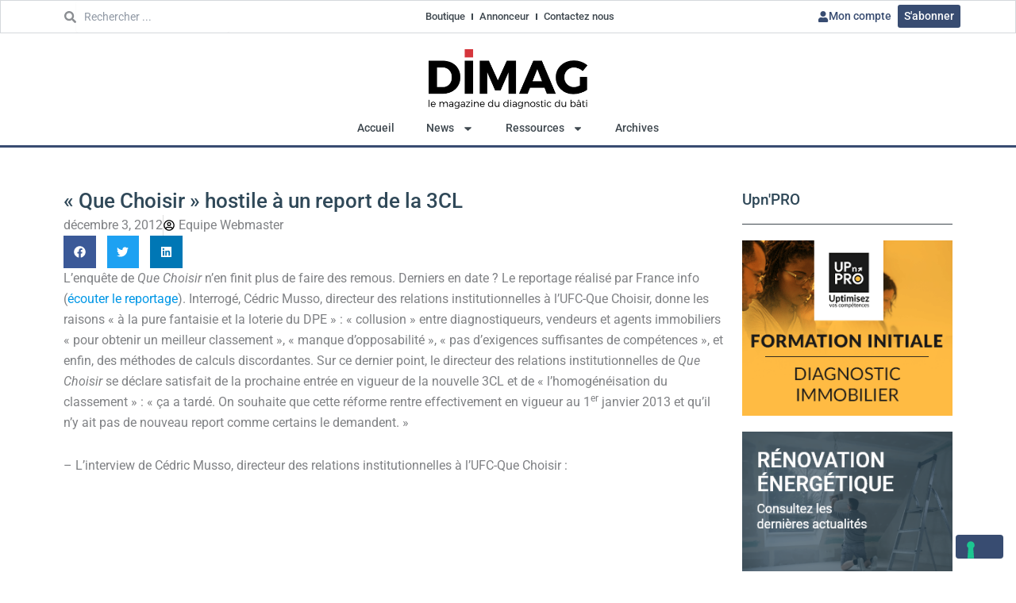

--- FILE ---
content_type: text/css
request_url: https://www.dimag.info/wp-content/uploads/elementor/css/post-46483.css?ver=1769911504
body_size: 463
content:
.elementor-kit-46483{--e-global-color-primary:#3F484F;--e-global-color-secondary:#384C71;--e-global-color-text:#2F4858;--e-global-color-accent:#61CE70;--e-global-color-6ef7577:#2F4858;--e-global-color-1877268:#C33637;--e-global-color-8527f7e:#5C4A80;--e-global-typography-primary-font-family:"Roboto";--e-global-typography-primary-font-weight:600;--e-global-typography-secondary-font-family:"Roboto Slab";--e-global-typography-secondary-font-weight:400;--e-global-typography-text-font-family:"Roboto";--e-global-typography-text-font-weight:400;--e-global-typography-accent-font-family:"Roboto";--e-global-typography-accent-font-weight:500;}.elementor-kit-46483 button,.elementor-kit-46483 input[type="button"],.elementor-kit-46483 input[type="submit"],.elementor-kit-46483 .elementor-button{background-color:var( --e-global-color-secondary );color:#FFFFFF;}.elementor-kit-46483 button:hover,.elementor-kit-46483 button:focus,.elementor-kit-46483 input[type="button"]:hover,.elementor-kit-46483 input[type="button"]:focus,.elementor-kit-46483 input[type="submit"]:hover,.elementor-kit-46483 input[type="submit"]:focus,.elementor-kit-46483 .elementor-button:hover,.elementor-kit-46483 .elementor-button:focus{background-color:var( --e-global-color-6ef7577 );color:#FFFFFF;}.elementor-kit-46483 e-page-transition{background-color:#FFBC7D;}.elementor-kit-46483 a{color:#0097E6;font-size:1rem;line-height:1rem;}.elementor-kit-46483 a:hover{color:#0075B3;}.elementor-kit-46483 h1{color:var( --e-global-color-text );font-size:1.6rem;font-weight:500;}.elementor-kit-46483 h2{color:var( --e-global-color-text );font-size:1.5rem;font-weight:600;}.elementor-kit-46483 h3{color:var( --e-global-color-text );font-size:1.3rem;font-weight:500;}.elementor-kit-46483 h4{font-size:1.15rem;}.elementor-section.elementor-section-boxed > .elementor-container{max-width:1140px;}.e-con{--container-max-width:1140px;}.elementor-widget:not(:last-child){margin-block-end:20px;}.elementor-element{--widgets-spacing:20px 20px;--widgets-spacing-row:20px;--widgets-spacing-column:20px;}{}h1.entry-title{display:var(--page-title-display);}@media(max-width:1024px){.elementor-section.elementor-section-boxed > .elementor-container{max-width:1024px;}.e-con{--container-max-width:1024px;}}@media(max-width:767px){.elementor-kit-46483 h1{font-size:1.8rem;}.elementor-kit-46483 h2{font-size:1.5rem;}.elementor-kit-46483 h3{font-size:1.3rem;}.elementor-section.elementor-section-boxed > .elementor-container{max-width:767px;}.e-con{--container-max-width:767px;}}

--- FILE ---
content_type: text/css
request_url: https://www.dimag.info/wp-content/uploads/elementor/css/post-46554.css?ver=1769911504
body_size: 1539
content:
.elementor-46554 .elementor-element.elementor-element-42dba875{--display:flex;--gap:0px 0px;--row-gap:0px;--column-gap:0px;--padding-top:0px;--padding-bottom:0px;--padding-left:0px;--padding-right:0px;}.elementor-46554 .elementor-element.elementor-element-42dba875:not(.elementor-motion-effects-element-type-background), .elementor-46554 .elementor-element.elementor-element-42dba875 > .elementor-motion-effects-container > .elementor-motion-effects-layer{background-color:#FFFFFF;}.elementor-46554 .elementor-element.elementor-element-b694b8c{--display:flex;--flex-direction:row;--container-widget-width:calc( ( 1 - var( --container-widget-flex-grow ) ) * 100% );--container-widget-height:100%;--container-widget-flex-grow:1;--container-widget-align-self:stretch;--flex-wrap-mobile:wrap;--justify-content:space-between;--align-items:center;border-style:solid;--border-style:solid;border-width:1px 1px 1px 1px;--border-top-width:1px;--border-right-width:1px;--border-bottom-width:1px;--border-left-width:1px;border-color:#D5D8DC;--border-color:#D5D8DC;--padding-top:0px;--padding-bottom:0px;--padding-left:0px;--padding-right:0px;}.elementor-46554 .elementor-element.elementor-element-757ef9de .elementor-search-form__container{min-height:32px;}.elementor-46554 .elementor-element.elementor-element-757ef9de .elementor-search-form__submit{min-width:32px;}body:not(.rtl) .elementor-46554 .elementor-element.elementor-element-757ef9de .elementor-search-form__icon{padding-left:calc(32px / 3);}body.rtl .elementor-46554 .elementor-element.elementor-element-757ef9de .elementor-search-form__icon{padding-right:calc(32px / 3);}.elementor-46554 .elementor-element.elementor-element-757ef9de .elementor-search-form__input, .elementor-46554 .elementor-element.elementor-element-757ef9de.elementor-search-form--button-type-text .elementor-search-form__submit{padding-left:calc(32px / 3);padding-right:calc(32px / 3);}.elementor-46554 .elementor-element.elementor-element-757ef9de input[type="search"].elementor-search-form__input{font-size:0.9rem;}.elementor-46554 .elementor-element.elementor-element-757ef9de:not(.elementor-search-form--skin-full_screen) .elementor-search-form__container{background-color:#FFFFFF;border-radius:0px;}.elementor-46554 .elementor-element.elementor-element-757ef9de.elementor-search-form--skin-full_screen input[type="search"].elementor-search-form__input{background-color:#FFFFFF;border-radius:0px;}.elementor-46554 .elementor-element.elementor-element-757ef9de:not(.elementor-search-form--skin-full_screen) .elementor-search-form--focus .elementor-search-form__input,
					.elementor-46554 .elementor-element.elementor-element-757ef9de .elementor-search-form--focus .elementor-search-form__icon,
					.elementor-46554 .elementor-element.elementor-element-757ef9de .elementor-lightbox .dialog-lightbox-close-button:hover,
					.elementor-46554 .elementor-element.elementor-element-757ef9de.elementor-search-form--skin-full_screen input[type="search"].elementor-search-form__input:focus{color:var( --e-global-color-text );fill:var( --e-global-color-text );}.elementor-46554 .elementor-element.elementor-element-218345cf .elementor-menu-toggle{margin:0 auto;}.elementor-46554 .elementor-element.elementor-element-218345cf .elementor-nav-menu .elementor-item{font-size:0.8rem;font-weight:500;}.elementor-46554 .elementor-element.elementor-element-218345cf .elementor-nav-menu--main .elementor-item{color:var( --e-global-color-primary );fill:var( --e-global-color-primary );padding-left:8px;padding-right:8px;padding-top:3px;padding-bottom:3px;}.elementor-46554 .elementor-element.elementor-element-218345cf .elementor-nav-menu--main .elementor-item:hover,
					.elementor-46554 .elementor-element.elementor-element-218345cf .elementor-nav-menu--main .elementor-item.elementor-item-active,
					.elementor-46554 .elementor-element.elementor-element-218345cf .elementor-nav-menu--main .elementor-item.highlighted,
					.elementor-46554 .elementor-element.elementor-element-218345cf .elementor-nav-menu--main .elementor-item:focus{color:var( --e-global-color-secondary );fill:var( --e-global-color-secondary );}.elementor-46554 .elementor-element.elementor-element-218345cf{--e-nav-menu-divider-content:"";--e-nav-menu-divider-style:solid;--e-nav-menu-divider-color:var( --e-global-color-primary );}.elementor-46554 .elementor-element.elementor-element-30aeca1{--display:flex;--flex-direction:row;--container-widget-width:calc( ( 1 - var( --container-widget-flex-grow ) ) * 100% );--container-widget-height:100%;--container-widget-flex-grow:1;--container-widget-align-self:stretch;--flex-wrap-mobile:wrap;--justify-content:flex-end;--align-items:center;--gap:12px 12px;--row-gap:12px;--column-gap:12px;--padding-top:0px;--padding-bottom:0px;--padding-left:0px;--padding-right:0px;}.elementor-46554 .elementor-element.elementor-element-30aeca1.e-con{--flex-grow:0;--flex-shrink:0;}.elementor-46554 .elementor-element.elementor-element-42f11c0e .elementor-button{background-color:#FFFFFF;font-size:0.9rem;fill:var( --e-global-color-secondary );color:var( --e-global-color-secondary );padding:8px 8px 6px 8px;}.elementor-46554 .elementor-element.elementor-element-42f11c0e .elementor-button-content-wrapper{flex-direction:row;}.elementor-46554 .elementor-element.elementor-element-42f11c0e .elementor-button .elementor-button-content-wrapper{gap:8px;}.elementor-46554 .elementor-element.elementor-element-d14560c .elementor-button{background-color:var( --e-global-color-secondary );font-size:0.9rem;fill:#FFFFFF;color:#FFFFFF;padding:8px 8px 7px 8px;}.elementor-46554 .elementor-element.elementor-element-509d1b76{--display:flex;--padding-top:8px;--padding-bottom:0px;--padding-left:0px;--padding-right:0px;}.elementor-46554 .elementor-element.elementor-element-509d1b76:not(.elementor-motion-effects-element-type-background), .elementor-46554 .elementor-element.elementor-element-509d1b76 > .elementor-motion-effects-container > .elementor-motion-effects-layer{background-color:#FFFFFF;}.elementor-46554 .elementor-element.elementor-element-52e0811{--display:flex;--gap:16px 16px;--row-gap:16px;--column-gap:16px;--padding-top:8px;--padding-bottom:0px;--padding-left:0px;--padding-right:0px;}.elementor-46554 .elementor-element.elementor-element-52e0811.e-con{--flex-grow:0;--flex-shrink:0;}.elementor-46554 .elementor-element.elementor-element-1bc59744 > .elementor-widget-container{padding:4px 0px 4px 0px;}.elementor-46554 .elementor-element.elementor-element-1bc59744 img{width:200px;}.elementor-46554 .elementor-element.elementor-element-87a00ab .elementor-menu-toggle{margin:0 auto;background-color:#FFFFFF;}.elementor-46554 .elementor-element.elementor-element-87a00ab .elementor-nav-menu .elementor-item{font-size:0.9rem;font-weight:500;}.elementor-46554 .elementor-element.elementor-element-87a00ab .elementor-nav-menu--main .elementor-item{color:var( --e-global-color-primary );fill:var( --e-global-color-primary );}.elementor-46554 .elementor-element.elementor-element-87a00ab .elementor-nav-menu--main .elementor-item:hover,
					.elementor-46554 .elementor-element.elementor-element-87a00ab .elementor-nav-menu--main .elementor-item.elementor-item-active,
					.elementor-46554 .elementor-element.elementor-element-87a00ab .elementor-nav-menu--main .elementor-item.highlighted,
					.elementor-46554 .elementor-element.elementor-element-87a00ab .elementor-nav-menu--main .elementor-item:focus{color:var( --e-global-color-primary );fill:var( --e-global-color-primary );}.elementor-46554 .elementor-element.elementor-element-87a00ab .elementor-nav-menu--main .elementor-item.elementor-item-active{color:var( --e-global-color-primary );}.elementor-46554 .elementor-element.elementor-element-87a00ab .elementor-nav-menu--dropdown a:hover,
					.elementor-46554 .elementor-element.elementor-element-87a00ab .elementor-nav-menu--dropdown a:focus,
					.elementor-46554 .elementor-element.elementor-element-87a00ab .elementor-nav-menu--dropdown a.elementor-item-active,
					.elementor-46554 .elementor-element.elementor-element-87a00ab .elementor-nav-menu--dropdown a.highlighted{background-color:var( --e-global-color-secondary );}.elementor-46554 .elementor-element.elementor-element-87a00ab .elementor-nav-menu--dropdown a.elementor-item-active{color:#FFFFFF;}.elementor-46554 .elementor-element.elementor-element-87a00ab .elementor-nav-menu--dropdown .elementor-item, .elementor-46554 .elementor-element.elementor-element-87a00ab .elementor-nav-menu--dropdown  .elementor-sub-item{font-size:0.9rem;font-weight:500;}.elementor-46554 .elementor-element.elementor-element-87a00ab .elementor-nav-menu--main .elementor-nav-menu--dropdown, .elementor-46554 .elementor-element.elementor-element-87a00ab .elementor-nav-menu__container.elementor-nav-menu--dropdown{box-shadow:0px 10px 20px 0px rgba(0, 0, 0, 0.13);}.elementor-46554 .elementor-element.elementor-element-87a00ab div.elementor-menu-toggle{color:var( --e-global-color-primary );}.elementor-46554 .elementor-element.elementor-element-87a00ab div.elementor-menu-toggle svg{fill:var( --e-global-color-primary );}.elementor-46554 .elementor-element.elementor-element-5ff0a46e .elementor-menu-toggle{margin:0 auto;background-color:#FFFFFF;}.elementor-46554 .elementor-element.elementor-element-5ff0a46e .elementor-nav-menu .elementor-item{font-size:0.9rem;font-weight:500;}.elementor-46554 .elementor-element.elementor-element-5ff0a46e .elementor-nav-menu--main .elementor-item{color:var( --e-global-color-primary );fill:var( --e-global-color-primary );}.elementor-46554 .elementor-element.elementor-element-5ff0a46e .elementor-nav-menu--main .elementor-item:hover,
					.elementor-46554 .elementor-element.elementor-element-5ff0a46e .elementor-nav-menu--main .elementor-item.elementor-item-active,
					.elementor-46554 .elementor-element.elementor-element-5ff0a46e .elementor-nav-menu--main .elementor-item.highlighted,
					.elementor-46554 .elementor-element.elementor-element-5ff0a46e .elementor-nav-menu--main .elementor-item:focus{color:var( --e-global-color-primary );fill:var( --e-global-color-primary );}.elementor-46554 .elementor-element.elementor-element-5ff0a46e .elementor-nav-menu--main .elementor-item.elementor-item-active{color:var( --e-global-color-primary );}.elementor-46554 .elementor-element.elementor-element-5ff0a46e .elementor-nav-menu--dropdown a, .elementor-46554 .elementor-element.elementor-element-5ff0a46e .elementor-menu-toggle{color:var( --e-global-color-text );fill:var( --e-global-color-text );}.elementor-46554 .elementor-element.elementor-element-5ff0a46e .elementor-nav-menu--dropdown a:hover,
					.elementor-46554 .elementor-element.elementor-element-5ff0a46e .elementor-nav-menu--dropdown a:focus,
					.elementor-46554 .elementor-element.elementor-element-5ff0a46e .elementor-nav-menu--dropdown a.elementor-item-active,
					.elementor-46554 .elementor-element.elementor-element-5ff0a46e .elementor-nav-menu--dropdown a.highlighted,
					.elementor-46554 .elementor-element.elementor-element-5ff0a46e .elementor-menu-toggle:hover,
					.elementor-46554 .elementor-element.elementor-element-5ff0a46e .elementor-menu-toggle:focus{color:#FFFFFF;}.elementor-46554 .elementor-element.elementor-element-5ff0a46e .elementor-nav-menu--dropdown a:hover,
					.elementor-46554 .elementor-element.elementor-element-5ff0a46e .elementor-nav-menu--dropdown a:focus,
					.elementor-46554 .elementor-element.elementor-element-5ff0a46e .elementor-nav-menu--dropdown a.elementor-item-active,
					.elementor-46554 .elementor-element.elementor-element-5ff0a46e .elementor-nav-menu--dropdown a.highlighted{background-color:var( --e-global-color-secondary );}.elementor-46554 .elementor-element.elementor-element-5ff0a46e .elementor-nav-menu--dropdown a.elementor-item-active{color:#FFFFFF;}.elementor-46554 .elementor-element.elementor-element-5ff0a46e .elementor-nav-menu--dropdown .elementor-item, .elementor-46554 .elementor-element.elementor-element-5ff0a46e .elementor-nav-menu--dropdown  .elementor-sub-item{font-size:0.9rem;font-weight:500;}.elementor-46554 .elementor-element.elementor-element-5ff0a46e .elementor-nav-menu--main .elementor-nav-menu--dropdown, .elementor-46554 .elementor-element.elementor-element-5ff0a46e .elementor-nav-menu__container.elementor-nav-menu--dropdown{box-shadow:0px 10px 20px 0px rgba(0, 0, 0, 0.13);}.elementor-46554 .elementor-element.elementor-element-5ff0a46e div.elementor-menu-toggle{color:var( --e-global-color-primary );}.elementor-46554 .elementor-element.elementor-element-5ff0a46e div.elementor-menu-toggle svg{fill:var( --e-global-color-primary );}.elementor-46554 .elementor-element.elementor-element-639343b1{--display:flex;--flex-direction:row;--container-widget-width:calc( ( 1 - var( --container-widget-flex-grow ) ) * 100% );--container-widget-height:100%;--container-widget-flex-grow:1;--container-widget-align-self:stretch;--flex-wrap-mobile:wrap;--align-items:center;}.elementor-46554 .elementor-element.elementor-element-29dfa465 .elementor-search-form{text-align:center;}.elementor-46554 .elementor-element.elementor-element-29dfa465 .elementor-search-form__toggle{--e-search-form-toggle-size:36px;--e-search-form-toggle-background-color:#FFFFFF;}.elementor-46554 .elementor-element.elementor-element-29dfa465 .elementor-search-form__input,
					.elementor-46554 .elementor-element.elementor-element-29dfa465 .elementor-search-form__icon,
					.elementor-46554 .elementor-element.elementor-element-29dfa465 .elementor-lightbox .dialog-lightbox-close-button,
					.elementor-46554 .elementor-element.elementor-element-29dfa465 .elementor-lightbox .dialog-lightbox-close-button:hover,
					.elementor-46554 .elementor-element.elementor-element-29dfa465.elementor-search-form--skin-full_screen input[type="search"].elementor-search-form__input{color:#FFFFFF;fill:#FFFFFF;}.elementor-46554 .elementor-element.elementor-element-29dfa465:not(.elementor-search-form--skin-full_screen) .elementor-search-form__container{border-color:var( --e-global-color-secondary );border-radius:3px;}.elementor-46554 .elementor-element.elementor-element-29dfa465.elementor-search-form--skin-full_screen input[type="search"].elementor-search-form__input{border-color:var( --e-global-color-secondary );border-radius:3px;}.elementor-46554 .elementor-element.elementor-element-613aea7 .elementor-button{background-color:#FFFFFF;font-size:0.85rem;fill:var( --e-global-color-secondary );color:var( --e-global-color-secondary );padding:8px 16px 6px 16px;}.elementor-46554 .elementor-element.elementor-element-613aea7 .elementor-button-content-wrapper{flex-direction:row;}.elementor-46554 .elementor-element.elementor-element-613aea7 .elementor-button .elementor-button-content-wrapper{gap:8px;}.elementor-theme-builder-content-area{height:400px;}.elementor-location-header:before, .elementor-location-footer:before{content:"";display:table;clear:both;}@media(max-width:1024px){.elementor-46554 .elementor-element.elementor-element-30aeca1{--justify-content:flex-end;}.elementor-46554 .elementor-element.elementor-element-509d1b76{--flex-direction:row;--container-widget-width:calc( ( 1 - var( --container-widget-flex-grow ) ) * 100% );--container-widget-height:100%;--container-widget-flex-grow:1;--container-widget-align-self:stretch;--flex-wrap-mobile:wrap;--align-items:center;--padding-top:8px;--padding-bottom:8px;--padding-left:15px;--padding-right:15px;}.elementor-46554 .elementor-element.elementor-element-52e0811{--flex-direction:row-reverse;--container-widget-width:calc( ( 1 - var( --container-widget-flex-grow ) ) * 100% );--container-widget-height:100%;--container-widget-flex-grow:1;--container-widget-align-self:stretch;--flex-wrap-mobile:wrap-reverse;--justify-content:flex-end;--align-items:center;}.elementor-46554 .elementor-element.elementor-element-639343b1{--flex-direction:row;--container-widget-width:initial;--container-widget-height:100%;--container-widget-flex-grow:1;--container-widget-align-self:stretch;--flex-wrap-mobile:wrap;--justify-content:flex-end;}.elementor-46554 .elementor-element.elementor-element-613aea7 .elementor-button{font-size:0.9rem;padding:12px 16px 12px 16px;}}@media(min-width:768px){.elementor-46554 .elementor-element.elementor-element-30aeca1{--width:30;}}@media(max-width:1024px) and (min-width:768px){.elementor-46554 .elementor-element.elementor-element-30aeca1{--width:269.188;}.elementor-46554 .elementor-element.elementor-element-639343b1{--content-width:100%;}}@media(max-width:767px){.elementor-46554 .elementor-element.elementor-element-42dba875{--flex-direction:column-reverse;--container-widget-width:100%;--container-widget-height:initial;--container-widget-flex-grow:0;--container-widget-align-self:initial;--flex-wrap-mobile:wrap;}.elementor-46554 .elementor-element.elementor-element-509d1b76{--flex-wrap:nowrap;}.elementor-46554 .elementor-element.elementor-element-52e0811{--width:176.5px;}.elementor-46554 .elementor-element.elementor-element-639343b1{--gap:8px 8px;--row-gap:8px;--column-gap:8px;}.elementor-46554 .elementor-element.elementor-element-613aea7 .elementor-button{padding:10px 12px 10px 12px;}}

--- FILE ---
content_type: text/css
request_url: https://www.dimag.info/wp-content/uploads/elementor/css/post-46724.css?ver=1769911504
body_size: 934
content:
.elementor-46724 .elementor-element.elementor-element-9b21a0e{--display:flex;--flex-direction:column;--container-widget-width:100%;--container-widget-height:initial;--container-widget-flex-grow:0;--container-widget-align-self:initial;--flex-wrap-mobile:wrap;}.elementor-46724 .elementor-element.elementor-element-9b21a0e:not(.elementor-motion-effects-element-type-background), .elementor-46724 .elementor-element.elementor-element-9b21a0e > .elementor-motion-effects-container > .elementor-motion-effects-layer{background-color:var( --e-global-color-secondary );}.elementor-46724 .elementor-element.elementor-element-777c56b{--display:grid;--e-con-grid-template-columns:repeat(4, 1fr);--e-con-grid-template-rows:repeat(1, 1fr);--grid-auto-flow:row;--margin-top:15px;--margin-bottom:15px;--margin-left:0px;--margin-right:0px;}.elementor-46724 .elementor-element.elementor-element-51915d9{--display:flex;--gap:20px 20px;--row-gap:20px;--column-gap:20px;}.elementor-46724 .elementor-element.elementor-element-eb39662 .elementor-heading-title{font-size:1rem;font-weight:500;color:#FFFFFF;}.elementor-46724 .elementor-element.elementor-element-e4c8c42 .elementor-icon-list-items:not(.elementor-inline-items) .elementor-icon-list-item:not(:last-child){padding-block-end:calc(16px/2);}.elementor-46724 .elementor-element.elementor-element-e4c8c42 .elementor-icon-list-items:not(.elementor-inline-items) .elementor-icon-list-item:not(:first-child){margin-block-start:calc(16px/2);}.elementor-46724 .elementor-element.elementor-element-e4c8c42 .elementor-icon-list-items.elementor-inline-items .elementor-icon-list-item{margin-inline:calc(16px/2);}.elementor-46724 .elementor-element.elementor-element-e4c8c42 .elementor-icon-list-items.elementor-inline-items{margin-inline:calc(-16px/2);}.elementor-46724 .elementor-element.elementor-element-e4c8c42 .elementor-icon-list-items.elementor-inline-items .elementor-icon-list-item:after{inset-inline-end:calc(-16px/2);}.elementor-46724 .elementor-element.elementor-element-e4c8c42 .elementor-icon-list-icon i{color:#FFFFFF;transition:color 0.3s;}.elementor-46724 .elementor-element.elementor-element-e4c8c42 .elementor-icon-list-icon svg{fill:#FFFFFF;transition:fill 0.3s;}.elementor-46724 .elementor-element.elementor-element-e4c8c42{--e-icon-list-icon-size:14px;--icon-vertical-align:flex-start;--icon-vertical-offset:2px;}.elementor-46724 .elementor-element.elementor-element-e4c8c42 .elementor-icon-list-icon{padding-inline-end:8px;}.elementor-46724 .elementor-element.elementor-element-e4c8c42 .elementor-icon-list-item > .elementor-icon-list-text, .elementor-46724 .elementor-element.elementor-element-e4c8c42 .elementor-icon-list-item > a{font-size:0.9rem;}.elementor-46724 .elementor-element.elementor-element-e4c8c42 .elementor-icon-list-text{color:#FFFFFF;transition:color 0.3s;}.elementor-46724 .elementor-element.elementor-element-6989832{--display:flex;--gap:20px 20px;--row-gap:20px;--column-gap:20px;}.elementor-46724 .elementor-element.elementor-element-3a215dc .elementor-heading-title{font-size:1rem;font-weight:500;color:#FFFFFF;}.elementor-46724 .elementor-element.elementor-element-fd85fb1 > .elementor-widget-container{margin:0px 0px 8px 0px;}.elementor-46724 .elementor-element.elementor-element-fd85fb1 .elementor-icon-list-items:not(.elementor-inline-items) .elementor-icon-list-item:not(:last-child){padding-block-end:calc(16px/2);}.elementor-46724 .elementor-element.elementor-element-fd85fb1 .elementor-icon-list-items:not(.elementor-inline-items) .elementor-icon-list-item:not(:first-child){margin-block-start:calc(16px/2);}.elementor-46724 .elementor-element.elementor-element-fd85fb1 .elementor-icon-list-items.elementor-inline-items .elementor-icon-list-item{margin-inline:calc(16px/2);}.elementor-46724 .elementor-element.elementor-element-fd85fb1 .elementor-icon-list-items.elementor-inline-items{margin-inline:calc(-16px/2);}.elementor-46724 .elementor-element.elementor-element-fd85fb1 .elementor-icon-list-items.elementor-inline-items .elementor-icon-list-item:after{inset-inline-end:calc(-16px/2);}.elementor-46724 .elementor-element.elementor-element-fd85fb1 .elementor-icon-list-icon i{transition:color 0.3s;}.elementor-46724 .elementor-element.elementor-element-fd85fb1 .elementor-icon-list-icon svg{transition:fill 0.3s;}.elementor-46724 .elementor-element.elementor-element-fd85fb1{--e-icon-list-icon-size:14px;--icon-vertical-offset:0px;}.elementor-46724 .elementor-element.elementor-element-fd85fb1 .elementor-icon-list-item > .elementor-icon-list-text, .elementor-46724 .elementor-element.elementor-element-fd85fb1 .elementor-icon-list-item > a{font-size:0.9rem;}.elementor-46724 .elementor-element.elementor-element-fd85fb1 .elementor-icon-list-text{color:#FFFFFF;transition:color 0.3s;}.elementor-46724 .elementor-element.elementor-element-dfe17f3 .elementor-heading-title{font-size:1rem;font-weight:500;color:#FFFFFF;}.elementor-46724 .elementor-element.elementor-element-d902f09 .elementor-icon-list-items:not(.elementor-inline-items) .elementor-icon-list-item:not(:last-child){padding-block-end:calc(16px/2);}.elementor-46724 .elementor-element.elementor-element-d902f09 .elementor-icon-list-items:not(.elementor-inline-items) .elementor-icon-list-item:not(:first-child){margin-block-start:calc(16px/2);}.elementor-46724 .elementor-element.elementor-element-d902f09 .elementor-icon-list-items.elementor-inline-items .elementor-icon-list-item{margin-inline:calc(16px/2);}.elementor-46724 .elementor-element.elementor-element-d902f09 .elementor-icon-list-items.elementor-inline-items{margin-inline:calc(-16px/2);}.elementor-46724 .elementor-element.elementor-element-d902f09 .elementor-icon-list-items.elementor-inline-items .elementor-icon-list-item:after{inset-inline-end:calc(-16px/2);}.elementor-46724 .elementor-element.elementor-element-d902f09 .elementor-icon-list-icon i{transition:color 0.3s;}.elementor-46724 .elementor-element.elementor-element-d902f09 .elementor-icon-list-icon svg{transition:fill 0.3s;}.elementor-46724 .elementor-element.elementor-element-d902f09{--e-icon-list-icon-size:14px;--icon-vertical-offset:0px;}.elementor-46724 .elementor-element.elementor-element-d902f09 .elementor-icon-list-item > .elementor-icon-list-text, .elementor-46724 .elementor-element.elementor-element-d902f09 .elementor-icon-list-item > a{font-size:0.9rem;}.elementor-46724 .elementor-element.elementor-element-d902f09 .elementor-icon-list-text{color:#FFFFFF;transition:color 0.3s;}.elementor-46724 .elementor-element.elementor-element-b5889b7{--display:flex;--gap:20px 20px;--row-gap:20px;--column-gap:20px;}.elementor-46724 .elementor-element.elementor-element-9afdfd1 .elementor-heading-title{font-size:1rem;font-weight:500;color:#FFFFFF;}.elementor-46724 .elementor-element.elementor-element-53467bd .elementor-icon-list-items:not(.elementor-inline-items) .elementor-icon-list-item:not(:last-child){padding-block-end:calc(16px/2);}.elementor-46724 .elementor-element.elementor-element-53467bd .elementor-icon-list-items:not(.elementor-inline-items) .elementor-icon-list-item:not(:first-child){margin-block-start:calc(16px/2);}.elementor-46724 .elementor-element.elementor-element-53467bd .elementor-icon-list-items.elementor-inline-items .elementor-icon-list-item{margin-inline:calc(16px/2);}.elementor-46724 .elementor-element.elementor-element-53467bd .elementor-icon-list-items.elementor-inline-items{margin-inline:calc(-16px/2);}.elementor-46724 .elementor-element.elementor-element-53467bd .elementor-icon-list-items.elementor-inline-items .elementor-icon-list-item:after{inset-inline-end:calc(-16px/2);}.elementor-46724 .elementor-element.elementor-element-53467bd .elementor-icon-list-icon i{transition:color 0.3s;}.elementor-46724 .elementor-element.elementor-element-53467bd .elementor-icon-list-icon svg{transition:fill 0.3s;}.elementor-46724 .elementor-element.elementor-element-53467bd{--e-icon-list-icon-size:14px;--icon-vertical-offset:0px;}.elementor-46724 .elementor-element.elementor-element-53467bd .elementor-icon-list-item > .elementor-icon-list-text, .elementor-46724 .elementor-element.elementor-element-53467bd .elementor-icon-list-item > a{font-size:0.9rem;}.elementor-46724 .elementor-element.elementor-element-53467bd .elementor-icon-list-text{color:#FFFFFF;transition:color 0.3s;}.elementor-46724 .elementor-element.elementor-element-3c85464{--display:flex;--gap:20px 20px;--row-gap:20px;--column-gap:20px;}.elementor-46724 .elementor-element.elementor-element-45d8dd0 .elementor-heading-title{font-size:1rem;font-weight:500;color:#FFFFFF;}.elementor-46724 .elementor-element.elementor-element-5412abf > .elementor-widget-container{margin:-32px 0px -24px 0px;}.elementor-46724 .elementor-element.elementor-element-fff1bc2{--display:grid;--e-con-grid-template-columns:repeat(2, 1fr);--e-con-grid-template-rows:repeat(1, 1fr);--grid-auto-flow:row;}.elementor-46724 .elementor-element.elementor-element-ba6255a .elementor-heading-title{font-size:0.8rem;color:#FFFFFF;}.elementor-46724 .elementor-element.elementor-element-07aec2c .elementor-icon-list-items:not(.elementor-inline-items) .elementor-icon-list-item:not(:last-child){padding-block-end:calc(16px/2);}.elementor-46724 .elementor-element.elementor-element-07aec2c .elementor-icon-list-items:not(.elementor-inline-items) .elementor-icon-list-item:not(:first-child){margin-block-start:calc(16px/2);}.elementor-46724 .elementor-element.elementor-element-07aec2c .elementor-icon-list-items.elementor-inline-items .elementor-icon-list-item{margin-inline:calc(16px/2);}.elementor-46724 .elementor-element.elementor-element-07aec2c .elementor-icon-list-items.elementor-inline-items{margin-inline:calc(-16px/2);}.elementor-46724 .elementor-element.elementor-element-07aec2c .elementor-icon-list-items.elementor-inline-items .elementor-icon-list-item:after{inset-inline-end:calc(-16px/2);}.elementor-46724 .elementor-element.elementor-element-07aec2c .elementor-icon-list-item:not(:last-child):after{content:"";border-color:#ddd;}.elementor-46724 .elementor-element.elementor-element-07aec2c .elementor-icon-list-items:not(.elementor-inline-items) .elementor-icon-list-item:not(:last-child):after{border-block-start-style:solid;border-block-start-width:1px;}.elementor-46724 .elementor-element.elementor-element-07aec2c .elementor-icon-list-items.elementor-inline-items .elementor-icon-list-item:not(:last-child):after{border-inline-start-style:solid;}.elementor-46724 .elementor-element.elementor-element-07aec2c .elementor-inline-items .elementor-icon-list-item:not(:last-child):after{border-inline-start-width:1px;}.elementor-46724 .elementor-element.elementor-element-07aec2c .elementor-icon-list-icon i{transition:color 0.3s;}.elementor-46724 .elementor-element.elementor-element-07aec2c .elementor-icon-list-icon svg{transition:fill 0.3s;}.elementor-46724 .elementor-element.elementor-element-07aec2c{--e-icon-list-icon-size:14px;--icon-vertical-offset:0px;}.elementor-46724 .elementor-element.elementor-element-07aec2c .elementor-icon-list-item > .elementor-icon-list-text, .elementor-46724 .elementor-element.elementor-element-07aec2c .elementor-icon-list-item > a{font-size:0.8rem;}.elementor-46724 .elementor-element.elementor-element-07aec2c .elementor-icon-list-text{color:#FFFFFF;transition:color 0.3s;}.elementor-theme-builder-content-area{height:400px;}.elementor-location-header:before, .elementor-location-footer:before{content:"";display:table;clear:both;}@media(max-width:1024px){.elementor-46724 .elementor-element.elementor-element-777c56b{--e-con-grid-template-columns:repeat(1, 1fr);--grid-auto-flow:row;}.elementor-46724 .elementor-element.elementor-element-fff1bc2{--e-con-grid-template-columns:repeat(1, 1fr);--grid-auto-flow:row;}.elementor-46724 .elementor-element.elementor-element-ba6255a{text-align:center;}}@media(max-width:767px){.elementor-46724 .elementor-element.elementor-element-777c56b{--e-con-grid-template-columns:repeat(1, 1fr);--grid-auto-flow:row;}.elementor-46724 .elementor-element.elementor-element-53467bd .elementor-icon-list-items:not(.elementor-inline-items) .elementor-icon-list-item:not(:last-child){padding-block-end:calc(16px/2);}.elementor-46724 .elementor-element.elementor-element-53467bd .elementor-icon-list-items:not(.elementor-inline-items) .elementor-icon-list-item:not(:first-child){margin-block-start:calc(16px/2);}.elementor-46724 .elementor-element.elementor-element-53467bd .elementor-icon-list-items.elementor-inline-items .elementor-icon-list-item{margin-inline:calc(16px/2);}.elementor-46724 .elementor-element.elementor-element-53467bd .elementor-icon-list-items.elementor-inline-items{margin-inline:calc(-16px/2);}.elementor-46724 .elementor-element.elementor-element-53467bd .elementor-icon-list-items.elementor-inline-items .elementor-icon-list-item:after{inset-inline-end:calc(-16px/2);}.elementor-46724 .elementor-element.elementor-element-fff1bc2{--e-con-grid-template-columns:repeat(1, 1fr);--grid-auto-flow:row;}.elementor-46724 .elementor-element.elementor-element-ba6255a{text-align:center;}}

--- FILE ---
content_type: text/css
request_url: https://www.dimag.info/wp-content/uploads/elementor/css/post-46567.css?ver=1769911565
body_size: 583
content:
.elementor-46567 .elementor-element.elementor-element-72f19a97{--display:flex;--flex-direction:row;--container-widget-width:initial;--container-widget-height:100%;--container-widget-flex-grow:1;--container-widget-align-self:stretch;--flex-wrap-mobile:wrap;--gap:20px 20px;--row-gap:20px;--column-gap:20px;}.elementor-46567 .elementor-element.elementor-element-1637636d{--display:flex;--flex-direction:column;--container-widget-width:100%;--container-widget-height:initial;--container-widget-flex-grow:0;--container-widget-align-self:initial;--flex-wrap-mobile:wrap;}.elementor-46567 .elementor-element.elementor-element-4919ab3d img{width:100%;max-width:100%;height:400px;object-fit:cover;object-position:center center;}.elementor-46567 .elementor-element.elementor-element-1b2ad49e .elementor-icon-list-item:not(:last-child):after{content:"";border-color:#ddd;}.elementor-46567 .elementor-element.elementor-element-1b2ad49e .elementor-icon-list-items:not(.elementor-inline-items) .elementor-icon-list-item:not(:last-child):after{border-top-style:solid;border-top-width:1px;}.elementor-46567 .elementor-element.elementor-element-1b2ad49e .elementor-icon-list-items.elementor-inline-items .elementor-icon-list-item:not(:last-child):after{border-left-style:solid;}.elementor-46567 .elementor-element.elementor-element-1b2ad49e .elementor-inline-items .elementor-icon-list-item:not(:last-child):after{border-left-width:1px;}.elementor-46567 .elementor-element.elementor-element-1b2ad49e .elementor-icon-list-icon{width:14px;}.elementor-46567 .elementor-element.elementor-element-1b2ad49e .elementor-icon-list-icon i{font-size:14px;}.elementor-46567 .elementor-element.elementor-element-1b2ad49e .elementor-icon-list-icon svg{--e-icon-list-icon-size:14px;}.elementor-46567 .elementor-element.elementor-element-6115368e{--grid-side-margin:10px;--grid-column-gap:10px;--grid-row-gap:10px;--grid-bottom-margin:10px;}.elementor-46567 .elementor-element.elementor-element-6115368e .elementor-share-btn{font-size:calc(0.9px * 10);}.elementor-46567 .elementor-element.elementor-element-68d417c{--display:flex;}.elementor-46567 .elementor-element.elementor-element-133e7b51{--grid-row-gap:35px;--grid-column-gap:30px;}.elementor-46567 .elementor-element.elementor-element-133e7b51 .elementor-posts-container .elementor-post__thumbnail{padding-bottom:calc( 0.66 * 100% );}.elementor-46567 .elementor-element.elementor-element-133e7b51:after{content:"0.66";}.elementor-46567 .elementor-element.elementor-element-133e7b51 .elementor-post__thumbnail__link{width:100%;}.elementor-46567 .elementor-element.elementor-element-133e7b51.elementor-posts--thumbnail-left .elementor-post__thumbnail__link{margin-right:20px;}.elementor-46567 .elementor-element.elementor-element-133e7b51.elementor-posts--thumbnail-right .elementor-post__thumbnail__link{margin-left:20px;}.elementor-46567 .elementor-element.elementor-element-133e7b51.elementor-posts--thumbnail-top .elementor-post__thumbnail__link{margin-bottom:20px;}.elementor-46567 .elementor-element.elementor-element-133e7b51 .elementor-post__title, .elementor-46567 .elementor-element.elementor-element-133e7b51 .elementor-post__title a{color:var( --e-global-color-text );}.elementor-46567 .elementor-element.elementor-element-133e7b51 .elementor-post__title{margin-bottom:8px;}.elementor-46567 .elementor-element.elementor-element-133e7b51 .elementor-post__read-more{color:var( --e-global-color-1877268 );}.elementor-46567 .elementor-element.elementor-element-2e1e45ba{--display:flex;--flex-direction:column;--container-widget-width:100%;--container-widget-height:initial;--container-widget-flex-grow:0;--container-widget-align-self:initial;--flex-wrap-mobile:wrap;}@media(min-width:768px){.elementor-46567 .elementor-element.elementor-element-1637636d{--width:75%;}.elementor-46567 .elementor-element.elementor-element-2e1e45ba{--width:25%;}}@media(max-width:1024px) and (min-width:768px){.elementor-46567 .elementor-element.elementor-element-1637636d{--width:65%;}.elementor-46567 .elementor-element.elementor-element-2e1e45ba{--width:35%;}}@media(max-width:1024px){ .elementor-46567 .elementor-element.elementor-element-6115368e{--grid-side-margin:10px;--grid-column-gap:10px;--grid-row-gap:10px;--grid-bottom-margin:10px;}}@media(max-width:767px){ .elementor-46567 .elementor-element.elementor-element-6115368e{--grid-side-margin:10px;--grid-column-gap:10px;--grid-row-gap:10px;--grid-bottom-margin:10px;}.elementor-46567 .elementor-element.elementor-element-133e7b51 .elementor-posts-container .elementor-post__thumbnail{padding-bottom:calc( 0.5 * 100% );}.elementor-46567 .elementor-element.elementor-element-133e7b51:after{content:"0.5";}.elementor-46567 .elementor-element.elementor-element-133e7b51 .elementor-post__thumbnail__link{width:100%;}}

--- FILE ---
content_type: text/css
request_url: https://www.dimag.info/wp-content/themes/astra-child/style.css?ver=1.0.0
body_size: 1748
content:
/**
Theme Name: Astra Child
Author: Brainstorm Force
Author URI: http://wpastra.com/about/
Description: Astra is the fastest, fully customizable & beautiful theme suitable for blogs, personal portfolios and business websites. It is very lightweight (less than 50KB on frontend) and offers unparalleled speed. Built with SEO in mind, Astra comes with schema.org code integrated so search engines will love your site. Astra offers plenty of sidebar options and widget areas giving you a full control for customizations. Furthermore, we have included special features and templates so feel free to choose any of your favorite page builder plugin to create pages flexibly. Some of the other features: # WooCommerce Ready # Responsive # Compatible with major plugins # Translation Ready # Extendible with premium addons # Regularly updated # Designed, Developed, Maintained & Supported by Brainstorm Force. Looking for a perfect base theme? Look no further. Astra is fast, fully customizable and beautiful theme!
Version: 1.0.0
License: GNU General Public License v2 or later
License URI: http://www.gnu.org/licenses/gpl-2.0.html
Text Domain: astra-child
Template: astra
*/

/* GLOBAL */
ol li {
    font-weight: 700;
    padding: 15px 0 0;
    color: #384C71;
}


/* HEADER*/
.header{
	border-bottom:3px solid #384c71;
}

@media (max-width: 968px){
	.header-nav,
	.header-actions{
		width:50%;
	}

	.header-actions .elementor-button-icon{
 		margin-right:0!important;
	}

	.header-actions .elementor-button-text{
 		display: none;
	}
	
}

@media (max-width: 1024px) {
	header .e-con-inner{
		  flex-wrap: unset!important;
	}
	
	.header-nav div,
	.header-nav .e-con-inner{
		justify-content: flex-end!important;
	}

	.elementor-widget-theme-site-logo img{
		max-width:100px;
	}
}

.tagcloud a {
    font-weight: 500;
    width: max-content;
    color:#3b5077!important;
	background:#ffffff;
	border: 1px solid #e9e9e9;
    font-size: .9rem !important;
    padding: 4px 8px;
    line-height: 36px;
}

.tagcloud a:hover{
    color:#3b5077;
    border: 1px solid #e9e9e9;
	background:#eef1f7;
}

.dimag-tags h5{
    padding-bottom: 12px;
	color:#2F4858;
}

.border{
  position:relative;
  margin-bottom: 15px;
}

.border:after{
    position: absolute;
    content: '';
    bottom:-15px;
    left:0;
    width: 100%;
    height:1px;
    background:  #d5d8dc;
    z-index: 10;
}

.bkgd{
	background:#efefef;
	padding:20px 25px;
}

.nomber_cpt{
     padding:0!important;
}

img.lock-icon{
    width: 18px;
    height: auto;
    margin-right: 6px;
    margin-bottom: 6px;
}

.offre{
    width: 100%;
    background-color: #384C71;
    color: #fff;
    display: flex;
    align-items: center;
    justify-content: center;
}

.offre .bouton{
    padding: 16px;
}

.offre .bouton a{
    padding: 16px;
    border: medium none;
    background-color: #DD9933;
		font-style: normal;
    line-height: 65px;
    color: #000;
		font-weight: 500;
    text-align: center;
}

.woocommerce-info, 
.wc-memberships-restriction-message, 
.wc-memberships-message,
.wc-memberships-content-restricted-message{
text-align: center;
    display: flex;
    flex-direction: column;
    align-items: center;
    font-weight: 500;
    font-size: 1.2rem;
    background: #384C71;
    color: #fff;
    padding: 32px 16px;
    width: 80%;
}

.woocommerce .wc-memberships-restriction-message {
     margin: 2em auto !important;
}

.ast-separate-container .ast-article-post, .ast-separate-container .ast-article-single,
.ast-separate-container .comment-respond {
    padding: 0;
}

/*SIDEBAR*/

.ast-plain-container.ast-no-sidebar #primary,
.ast-separate-container #primary{
	margin: 0!important;;
    margin-top: 20px!important;
    margin-bottom: 20px!important;
}

@media (min-width: 1200px) {
    .ast-plain-container.ast-no-sidebar #primary,
	.ast-separate-container #primary,
	.ast-separate-container.ast-left-sidebar #primary,
	.ast-separate-container.ast-right-sidebar #primary{
        margin-top: 30px!important;
        margin-bottom:30px!important;
    }
}

.elementor-widget-sidebar H3.wp-block-heading,
.number-shortcode H3{
	font-size: 1.2rem;
    font-weight: 500;
    color: #2F4858 !important;
    padding-bottom: 15px;
    border-bottom: 1px solid #3F484F;
}


.elementor-widget-sidebar .number-shortcode,
.elementor-widget-sidebar .type-nomber_cpt {
    padding: 0 !important;
}

.elementor-widget-sidebar  .ast-grid-common-col{
	padding-left:0;
    padding-right: 0;
}


.number-taxo article .elementor-post__excerpt p{
    color:#C33637!important;
    font-size: 3rem;
    font-weight: 900;
}

.number-taxo article .elementor-post__read-more{
	color:#384C71!important;
}

.sidebar-news div{
    font-size: 0.95rem;
    padding-bottom: 8px;
    font-weight: 500;
    color: #2F4858;
}

.sidebar-news div span{
	color:#C33637;
	font-weight:600;
}

.sidebar-news div a{
	font-size:0.95rem;
	color:#2F4858;
}

.sidebar-box{
    margin-bottom: 20px;
}


/*FOOTER*/
.site-below-footer-inner-wrap{
      position:relative;
      padding:15px 0 0;
}

.site-below-footer-inner-wrap:before{
position:absolute;
content:'';
width:100%;
height:1px;
background:#fff;
top:0;
left:50%;
transform:translateX(-50%);
z-index:10;
}

footer .footer-widget .wp-block-heading,
footer .widget_block .wp-block-heading{
    margin-bottom: 8px;
    color: #fff;
}

.footer-form .gform_button{
    background: #fff!important;
    color:#2F4858!important;
    padding:12px 16px;
    font-size: .9rem;
}

.footer-form .gfield_label,
.footer-form .gform-field-label,
.footer-form a{
    color:#fff!important;
	font-size:0.9rem!important;
}


--- FILE ---
content_type: application/javascript; charset=utf-8
request_url: https://cs.iubenda.com/cookie-solution/confs/js/87412434.js
body_size: 88
content:
_iub.csRC = { consApiKey: 'hlEwESkmTL8Omt0mo4KtV5WWzlK4F7CL', publicId: 'db091fee-d06a-4c85-bd68-96bd6d8bd21c', floatingGroup: false };
_iub.csEnabled = true;
_iub.csPurposes = [];
_iub.csFeatures = {"geolocation_setting":false,"cookie_solution_white_labeling":0,"rejection_recovery":false,"full_customization":false,"multiple_languages":"fr","mobile_app_integration":false};
_iub.csT = null;
_iub.googleConsentModeV2 = true;
_iub.csSiteConf = {"askConsentAtCookiePolicyUpdate":true,"floatingPreferencesButtonDisplay":"bottom-right","lang":"fr","perPurposeConsent":true,"siteId":3987411,"storage":{"useSiteId":true},"whitelabel":false,"cookiePolicyId":87412434,"banner":{"acceptButtonCaptionColor":"#FFFFFF","acceptButtonColor":"#0073CE","acceptButtonDisplay":true,"backgroundColor":"#FFFFFF","closeButtonDisplay":false,"customizeButtonCaptionColor":"#4D4D4D","customizeButtonColor":"#DADADA","customizeButtonDisplay":true,"explicitWithdrawal":true,"listPurposes":true,"position":"float-top-center","rejectButtonCaptionColor":"#FFFFFF","rejectButtonColor":"#0073CE","rejectButtonDisplay":true,"showTitle":false,"textColor":"#000000"}};
